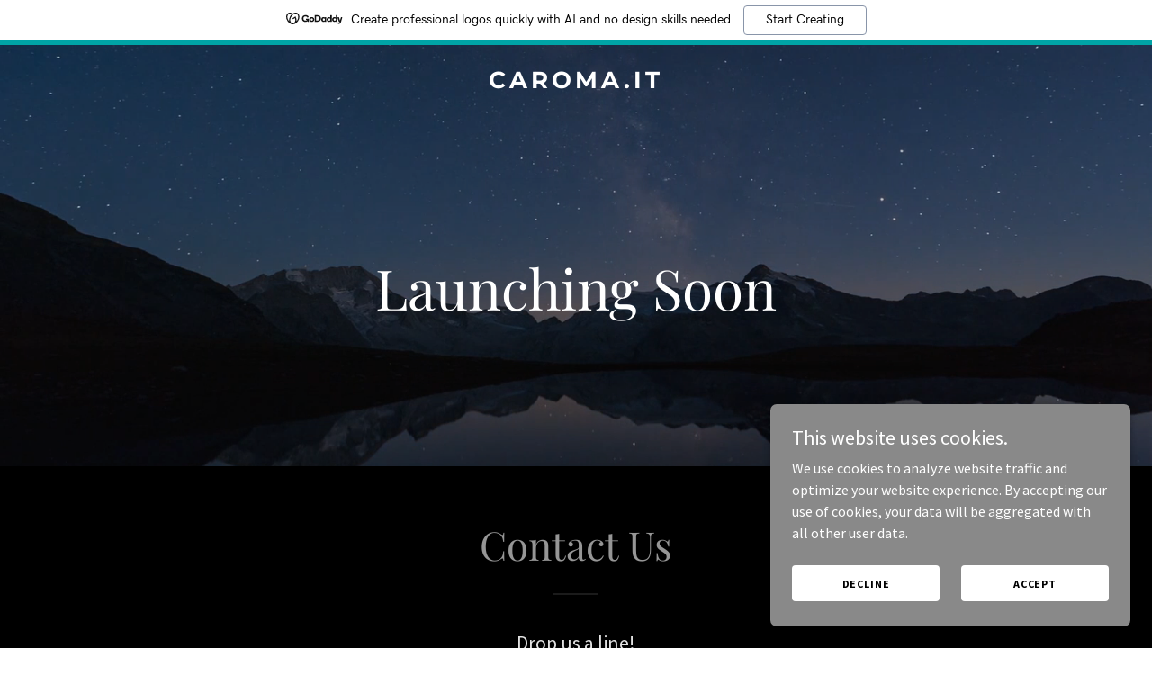

--- FILE ---
content_type: text/html; charset=utf-8
request_url: https://www.google.com/recaptcha/api2/anchor?ar=1&k=6LfjspgUAAAAABsbjG9id6qXQKZkqb6_Hpce6ui_&co=aHR0cDovL2Nhcm9tYS5pdDo4MA..&hl=en&v=PoyoqOPhxBO7pBk68S4YbpHZ&size=invisible&anchor-ms=20000&execute-ms=30000&cb=x0qkn87uan7p
body_size: 48548
content:
<!DOCTYPE HTML><html dir="ltr" lang="en"><head><meta http-equiv="Content-Type" content="text/html; charset=UTF-8">
<meta http-equiv="X-UA-Compatible" content="IE=edge">
<title>reCAPTCHA</title>
<style type="text/css">
/* cyrillic-ext */
@font-face {
  font-family: 'Roboto';
  font-style: normal;
  font-weight: 400;
  font-stretch: 100%;
  src: url(//fonts.gstatic.com/s/roboto/v48/KFO7CnqEu92Fr1ME7kSn66aGLdTylUAMa3GUBHMdazTgWw.woff2) format('woff2');
  unicode-range: U+0460-052F, U+1C80-1C8A, U+20B4, U+2DE0-2DFF, U+A640-A69F, U+FE2E-FE2F;
}
/* cyrillic */
@font-face {
  font-family: 'Roboto';
  font-style: normal;
  font-weight: 400;
  font-stretch: 100%;
  src: url(//fonts.gstatic.com/s/roboto/v48/KFO7CnqEu92Fr1ME7kSn66aGLdTylUAMa3iUBHMdazTgWw.woff2) format('woff2');
  unicode-range: U+0301, U+0400-045F, U+0490-0491, U+04B0-04B1, U+2116;
}
/* greek-ext */
@font-face {
  font-family: 'Roboto';
  font-style: normal;
  font-weight: 400;
  font-stretch: 100%;
  src: url(//fonts.gstatic.com/s/roboto/v48/KFO7CnqEu92Fr1ME7kSn66aGLdTylUAMa3CUBHMdazTgWw.woff2) format('woff2');
  unicode-range: U+1F00-1FFF;
}
/* greek */
@font-face {
  font-family: 'Roboto';
  font-style: normal;
  font-weight: 400;
  font-stretch: 100%;
  src: url(//fonts.gstatic.com/s/roboto/v48/KFO7CnqEu92Fr1ME7kSn66aGLdTylUAMa3-UBHMdazTgWw.woff2) format('woff2');
  unicode-range: U+0370-0377, U+037A-037F, U+0384-038A, U+038C, U+038E-03A1, U+03A3-03FF;
}
/* math */
@font-face {
  font-family: 'Roboto';
  font-style: normal;
  font-weight: 400;
  font-stretch: 100%;
  src: url(//fonts.gstatic.com/s/roboto/v48/KFO7CnqEu92Fr1ME7kSn66aGLdTylUAMawCUBHMdazTgWw.woff2) format('woff2');
  unicode-range: U+0302-0303, U+0305, U+0307-0308, U+0310, U+0312, U+0315, U+031A, U+0326-0327, U+032C, U+032F-0330, U+0332-0333, U+0338, U+033A, U+0346, U+034D, U+0391-03A1, U+03A3-03A9, U+03B1-03C9, U+03D1, U+03D5-03D6, U+03F0-03F1, U+03F4-03F5, U+2016-2017, U+2034-2038, U+203C, U+2040, U+2043, U+2047, U+2050, U+2057, U+205F, U+2070-2071, U+2074-208E, U+2090-209C, U+20D0-20DC, U+20E1, U+20E5-20EF, U+2100-2112, U+2114-2115, U+2117-2121, U+2123-214F, U+2190, U+2192, U+2194-21AE, U+21B0-21E5, U+21F1-21F2, U+21F4-2211, U+2213-2214, U+2216-22FF, U+2308-230B, U+2310, U+2319, U+231C-2321, U+2336-237A, U+237C, U+2395, U+239B-23B7, U+23D0, U+23DC-23E1, U+2474-2475, U+25AF, U+25B3, U+25B7, U+25BD, U+25C1, U+25CA, U+25CC, U+25FB, U+266D-266F, U+27C0-27FF, U+2900-2AFF, U+2B0E-2B11, U+2B30-2B4C, U+2BFE, U+3030, U+FF5B, U+FF5D, U+1D400-1D7FF, U+1EE00-1EEFF;
}
/* symbols */
@font-face {
  font-family: 'Roboto';
  font-style: normal;
  font-weight: 400;
  font-stretch: 100%;
  src: url(//fonts.gstatic.com/s/roboto/v48/KFO7CnqEu92Fr1ME7kSn66aGLdTylUAMaxKUBHMdazTgWw.woff2) format('woff2');
  unicode-range: U+0001-000C, U+000E-001F, U+007F-009F, U+20DD-20E0, U+20E2-20E4, U+2150-218F, U+2190, U+2192, U+2194-2199, U+21AF, U+21E6-21F0, U+21F3, U+2218-2219, U+2299, U+22C4-22C6, U+2300-243F, U+2440-244A, U+2460-24FF, U+25A0-27BF, U+2800-28FF, U+2921-2922, U+2981, U+29BF, U+29EB, U+2B00-2BFF, U+4DC0-4DFF, U+FFF9-FFFB, U+10140-1018E, U+10190-1019C, U+101A0, U+101D0-101FD, U+102E0-102FB, U+10E60-10E7E, U+1D2C0-1D2D3, U+1D2E0-1D37F, U+1F000-1F0FF, U+1F100-1F1AD, U+1F1E6-1F1FF, U+1F30D-1F30F, U+1F315, U+1F31C, U+1F31E, U+1F320-1F32C, U+1F336, U+1F378, U+1F37D, U+1F382, U+1F393-1F39F, U+1F3A7-1F3A8, U+1F3AC-1F3AF, U+1F3C2, U+1F3C4-1F3C6, U+1F3CA-1F3CE, U+1F3D4-1F3E0, U+1F3ED, U+1F3F1-1F3F3, U+1F3F5-1F3F7, U+1F408, U+1F415, U+1F41F, U+1F426, U+1F43F, U+1F441-1F442, U+1F444, U+1F446-1F449, U+1F44C-1F44E, U+1F453, U+1F46A, U+1F47D, U+1F4A3, U+1F4B0, U+1F4B3, U+1F4B9, U+1F4BB, U+1F4BF, U+1F4C8-1F4CB, U+1F4D6, U+1F4DA, U+1F4DF, U+1F4E3-1F4E6, U+1F4EA-1F4ED, U+1F4F7, U+1F4F9-1F4FB, U+1F4FD-1F4FE, U+1F503, U+1F507-1F50B, U+1F50D, U+1F512-1F513, U+1F53E-1F54A, U+1F54F-1F5FA, U+1F610, U+1F650-1F67F, U+1F687, U+1F68D, U+1F691, U+1F694, U+1F698, U+1F6AD, U+1F6B2, U+1F6B9-1F6BA, U+1F6BC, U+1F6C6-1F6CF, U+1F6D3-1F6D7, U+1F6E0-1F6EA, U+1F6F0-1F6F3, U+1F6F7-1F6FC, U+1F700-1F7FF, U+1F800-1F80B, U+1F810-1F847, U+1F850-1F859, U+1F860-1F887, U+1F890-1F8AD, U+1F8B0-1F8BB, U+1F8C0-1F8C1, U+1F900-1F90B, U+1F93B, U+1F946, U+1F984, U+1F996, U+1F9E9, U+1FA00-1FA6F, U+1FA70-1FA7C, U+1FA80-1FA89, U+1FA8F-1FAC6, U+1FACE-1FADC, U+1FADF-1FAE9, U+1FAF0-1FAF8, U+1FB00-1FBFF;
}
/* vietnamese */
@font-face {
  font-family: 'Roboto';
  font-style: normal;
  font-weight: 400;
  font-stretch: 100%;
  src: url(//fonts.gstatic.com/s/roboto/v48/KFO7CnqEu92Fr1ME7kSn66aGLdTylUAMa3OUBHMdazTgWw.woff2) format('woff2');
  unicode-range: U+0102-0103, U+0110-0111, U+0128-0129, U+0168-0169, U+01A0-01A1, U+01AF-01B0, U+0300-0301, U+0303-0304, U+0308-0309, U+0323, U+0329, U+1EA0-1EF9, U+20AB;
}
/* latin-ext */
@font-face {
  font-family: 'Roboto';
  font-style: normal;
  font-weight: 400;
  font-stretch: 100%;
  src: url(//fonts.gstatic.com/s/roboto/v48/KFO7CnqEu92Fr1ME7kSn66aGLdTylUAMa3KUBHMdazTgWw.woff2) format('woff2');
  unicode-range: U+0100-02BA, U+02BD-02C5, U+02C7-02CC, U+02CE-02D7, U+02DD-02FF, U+0304, U+0308, U+0329, U+1D00-1DBF, U+1E00-1E9F, U+1EF2-1EFF, U+2020, U+20A0-20AB, U+20AD-20C0, U+2113, U+2C60-2C7F, U+A720-A7FF;
}
/* latin */
@font-face {
  font-family: 'Roboto';
  font-style: normal;
  font-weight: 400;
  font-stretch: 100%;
  src: url(//fonts.gstatic.com/s/roboto/v48/KFO7CnqEu92Fr1ME7kSn66aGLdTylUAMa3yUBHMdazQ.woff2) format('woff2');
  unicode-range: U+0000-00FF, U+0131, U+0152-0153, U+02BB-02BC, U+02C6, U+02DA, U+02DC, U+0304, U+0308, U+0329, U+2000-206F, U+20AC, U+2122, U+2191, U+2193, U+2212, U+2215, U+FEFF, U+FFFD;
}
/* cyrillic-ext */
@font-face {
  font-family: 'Roboto';
  font-style: normal;
  font-weight: 500;
  font-stretch: 100%;
  src: url(//fonts.gstatic.com/s/roboto/v48/KFO7CnqEu92Fr1ME7kSn66aGLdTylUAMa3GUBHMdazTgWw.woff2) format('woff2');
  unicode-range: U+0460-052F, U+1C80-1C8A, U+20B4, U+2DE0-2DFF, U+A640-A69F, U+FE2E-FE2F;
}
/* cyrillic */
@font-face {
  font-family: 'Roboto';
  font-style: normal;
  font-weight: 500;
  font-stretch: 100%;
  src: url(//fonts.gstatic.com/s/roboto/v48/KFO7CnqEu92Fr1ME7kSn66aGLdTylUAMa3iUBHMdazTgWw.woff2) format('woff2');
  unicode-range: U+0301, U+0400-045F, U+0490-0491, U+04B0-04B1, U+2116;
}
/* greek-ext */
@font-face {
  font-family: 'Roboto';
  font-style: normal;
  font-weight: 500;
  font-stretch: 100%;
  src: url(//fonts.gstatic.com/s/roboto/v48/KFO7CnqEu92Fr1ME7kSn66aGLdTylUAMa3CUBHMdazTgWw.woff2) format('woff2');
  unicode-range: U+1F00-1FFF;
}
/* greek */
@font-face {
  font-family: 'Roboto';
  font-style: normal;
  font-weight: 500;
  font-stretch: 100%;
  src: url(//fonts.gstatic.com/s/roboto/v48/KFO7CnqEu92Fr1ME7kSn66aGLdTylUAMa3-UBHMdazTgWw.woff2) format('woff2');
  unicode-range: U+0370-0377, U+037A-037F, U+0384-038A, U+038C, U+038E-03A1, U+03A3-03FF;
}
/* math */
@font-face {
  font-family: 'Roboto';
  font-style: normal;
  font-weight: 500;
  font-stretch: 100%;
  src: url(//fonts.gstatic.com/s/roboto/v48/KFO7CnqEu92Fr1ME7kSn66aGLdTylUAMawCUBHMdazTgWw.woff2) format('woff2');
  unicode-range: U+0302-0303, U+0305, U+0307-0308, U+0310, U+0312, U+0315, U+031A, U+0326-0327, U+032C, U+032F-0330, U+0332-0333, U+0338, U+033A, U+0346, U+034D, U+0391-03A1, U+03A3-03A9, U+03B1-03C9, U+03D1, U+03D5-03D6, U+03F0-03F1, U+03F4-03F5, U+2016-2017, U+2034-2038, U+203C, U+2040, U+2043, U+2047, U+2050, U+2057, U+205F, U+2070-2071, U+2074-208E, U+2090-209C, U+20D0-20DC, U+20E1, U+20E5-20EF, U+2100-2112, U+2114-2115, U+2117-2121, U+2123-214F, U+2190, U+2192, U+2194-21AE, U+21B0-21E5, U+21F1-21F2, U+21F4-2211, U+2213-2214, U+2216-22FF, U+2308-230B, U+2310, U+2319, U+231C-2321, U+2336-237A, U+237C, U+2395, U+239B-23B7, U+23D0, U+23DC-23E1, U+2474-2475, U+25AF, U+25B3, U+25B7, U+25BD, U+25C1, U+25CA, U+25CC, U+25FB, U+266D-266F, U+27C0-27FF, U+2900-2AFF, U+2B0E-2B11, U+2B30-2B4C, U+2BFE, U+3030, U+FF5B, U+FF5D, U+1D400-1D7FF, U+1EE00-1EEFF;
}
/* symbols */
@font-face {
  font-family: 'Roboto';
  font-style: normal;
  font-weight: 500;
  font-stretch: 100%;
  src: url(//fonts.gstatic.com/s/roboto/v48/KFO7CnqEu92Fr1ME7kSn66aGLdTylUAMaxKUBHMdazTgWw.woff2) format('woff2');
  unicode-range: U+0001-000C, U+000E-001F, U+007F-009F, U+20DD-20E0, U+20E2-20E4, U+2150-218F, U+2190, U+2192, U+2194-2199, U+21AF, U+21E6-21F0, U+21F3, U+2218-2219, U+2299, U+22C4-22C6, U+2300-243F, U+2440-244A, U+2460-24FF, U+25A0-27BF, U+2800-28FF, U+2921-2922, U+2981, U+29BF, U+29EB, U+2B00-2BFF, U+4DC0-4DFF, U+FFF9-FFFB, U+10140-1018E, U+10190-1019C, U+101A0, U+101D0-101FD, U+102E0-102FB, U+10E60-10E7E, U+1D2C0-1D2D3, U+1D2E0-1D37F, U+1F000-1F0FF, U+1F100-1F1AD, U+1F1E6-1F1FF, U+1F30D-1F30F, U+1F315, U+1F31C, U+1F31E, U+1F320-1F32C, U+1F336, U+1F378, U+1F37D, U+1F382, U+1F393-1F39F, U+1F3A7-1F3A8, U+1F3AC-1F3AF, U+1F3C2, U+1F3C4-1F3C6, U+1F3CA-1F3CE, U+1F3D4-1F3E0, U+1F3ED, U+1F3F1-1F3F3, U+1F3F5-1F3F7, U+1F408, U+1F415, U+1F41F, U+1F426, U+1F43F, U+1F441-1F442, U+1F444, U+1F446-1F449, U+1F44C-1F44E, U+1F453, U+1F46A, U+1F47D, U+1F4A3, U+1F4B0, U+1F4B3, U+1F4B9, U+1F4BB, U+1F4BF, U+1F4C8-1F4CB, U+1F4D6, U+1F4DA, U+1F4DF, U+1F4E3-1F4E6, U+1F4EA-1F4ED, U+1F4F7, U+1F4F9-1F4FB, U+1F4FD-1F4FE, U+1F503, U+1F507-1F50B, U+1F50D, U+1F512-1F513, U+1F53E-1F54A, U+1F54F-1F5FA, U+1F610, U+1F650-1F67F, U+1F687, U+1F68D, U+1F691, U+1F694, U+1F698, U+1F6AD, U+1F6B2, U+1F6B9-1F6BA, U+1F6BC, U+1F6C6-1F6CF, U+1F6D3-1F6D7, U+1F6E0-1F6EA, U+1F6F0-1F6F3, U+1F6F7-1F6FC, U+1F700-1F7FF, U+1F800-1F80B, U+1F810-1F847, U+1F850-1F859, U+1F860-1F887, U+1F890-1F8AD, U+1F8B0-1F8BB, U+1F8C0-1F8C1, U+1F900-1F90B, U+1F93B, U+1F946, U+1F984, U+1F996, U+1F9E9, U+1FA00-1FA6F, U+1FA70-1FA7C, U+1FA80-1FA89, U+1FA8F-1FAC6, U+1FACE-1FADC, U+1FADF-1FAE9, U+1FAF0-1FAF8, U+1FB00-1FBFF;
}
/* vietnamese */
@font-face {
  font-family: 'Roboto';
  font-style: normal;
  font-weight: 500;
  font-stretch: 100%;
  src: url(//fonts.gstatic.com/s/roboto/v48/KFO7CnqEu92Fr1ME7kSn66aGLdTylUAMa3OUBHMdazTgWw.woff2) format('woff2');
  unicode-range: U+0102-0103, U+0110-0111, U+0128-0129, U+0168-0169, U+01A0-01A1, U+01AF-01B0, U+0300-0301, U+0303-0304, U+0308-0309, U+0323, U+0329, U+1EA0-1EF9, U+20AB;
}
/* latin-ext */
@font-face {
  font-family: 'Roboto';
  font-style: normal;
  font-weight: 500;
  font-stretch: 100%;
  src: url(//fonts.gstatic.com/s/roboto/v48/KFO7CnqEu92Fr1ME7kSn66aGLdTylUAMa3KUBHMdazTgWw.woff2) format('woff2');
  unicode-range: U+0100-02BA, U+02BD-02C5, U+02C7-02CC, U+02CE-02D7, U+02DD-02FF, U+0304, U+0308, U+0329, U+1D00-1DBF, U+1E00-1E9F, U+1EF2-1EFF, U+2020, U+20A0-20AB, U+20AD-20C0, U+2113, U+2C60-2C7F, U+A720-A7FF;
}
/* latin */
@font-face {
  font-family: 'Roboto';
  font-style: normal;
  font-weight: 500;
  font-stretch: 100%;
  src: url(//fonts.gstatic.com/s/roboto/v48/KFO7CnqEu92Fr1ME7kSn66aGLdTylUAMa3yUBHMdazQ.woff2) format('woff2');
  unicode-range: U+0000-00FF, U+0131, U+0152-0153, U+02BB-02BC, U+02C6, U+02DA, U+02DC, U+0304, U+0308, U+0329, U+2000-206F, U+20AC, U+2122, U+2191, U+2193, U+2212, U+2215, U+FEFF, U+FFFD;
}
/* cyrillic-ext */
@font-face {
  font-family: 'Roboto';
  font-style: normal;
  font-weight: 900;
  font-stretch: 100%;
  src: url(//fonts.gstatic.com/s/roboto/v48/KFO7CnqEu92Fr1ME7kSn66aGLdTylUAMa3GUBHMdazTgWw.woff2) format('woff2');
  unicode-range: U+0460-052F, U+1C80-1C8A, U+20B4, U+2DE0-2DFF, U+A640-A69F, U+FE2E-FE2F;
}
/* cyrillic */
@font-face {
  font-family: 'Roboto';
  font-style: normal;
  font-weight: 900;
  font-stretch: 100%;
  src: url(//fonts.gstatic.com/s/roboto/v48/KFO7CnqEu92Fr1ME7kSn66aGLdTylUAMa3iUBHMdazTgWw.woff2) format('woff2');
  unicode-range: U+0301, U+0400-045F, U+0490-0491, U+04B0-04B1, U+2116;
}
/* greek-ext */
@font-face {
  font-family: 'Roboto';
  font-style: normal;
  font-weight: 900;
  font-stretch: 100%;
  src: url(//fonts.gstatic.com/s/roboto/v48/KFO7CnqEu92Fr1ME7kSn66aGLdTylUAMa3CUBHMdazTgWw.woff2) format('woff2');
  unicode-range: U+1F00-1FFF;
}
/* greek */
@font-face {
  font-family: 'Roboto';
  font-style: normal;
  font-weight: 900;
  font-stretch: 100%;
  src: url(//fonts.gstatic.com/s/roboto/v48/KFO7CnqEu92Fr1ME7kSn66aGLdTylUAMa3-UBHMdazTgWw.woff2) format('woff2');
  unicode-range: U+0370-0377, U+037A-037F, U+0384-038A, U+038C, U+038E-03A1, U+03A3-03FF;
}
/* math */
@font-face {
  font-family: 'Roboto';
  font-style: normal;
  font-weight: 900;
  font-stretch: 100%;
  src: url(//fonts.gstatic.com/s/roboto/v48/KFO7CnqEu92Fr1ME7kSn66aGLdTylUAMawCUBHMdazTgWw.woff2) format('woff2');
  unicode-range: U+0302-0303, U+0305, U+0307-0308, U+0310, U+0312, U+0315, U+031A, U+0326-0327, U+032C, U+032F-0330, U+0332-0333, U+0338, U+033A, U+0346, U+034D, U+0391-03A1, U+03A3-03A9, U+03B1-03C9, U+03D1, U+03D5-03D6, U+03F0-03F1, U+03F4-03F5, U+2016-2017, U+2034-2038, U+203C, U+2040, U+2043, U+2047, U+2050, U+2057, U+205F, U+2070-2071, U+2074-208E, U+2090-209C, U+20D0-20DC, U+20E1, U+20E5-20EF, U+2100-2112, U+2114-2115, U+2117-2121, U+2123-214F, U+2190, U+2192, U+2194-21AE, U+21B0-21E5, U+21F1-21F2, U+21F4-2211, U+2213-2214, U+2216-22FF, U+2308-230B, U+2310, U+2319, U+231C-2321, U+2336-237A, U+237C, U+2395, U+239B-23B7, U+23D0, U+23DC-23E1, U+2474-2475, U+25AF, U+25B3, U+25B7, U+25BD, U+25C1, U+25CA, U+25CC, U+25FB, U+266D-266F, U+27C0-27FF, U+2900-2AFF, U+2B0E-2B11, U+2B30-2B4C, U+2BFE, U+3030, U+FF5B, U+FF5D, U+1D400-1D7FF, U+1EE00-1EEFF;
}
/* symbols */
@font-face {
  font-family: 'Roboto';
  font-style: normal;
  font-weight: 900;
  font-stretch: 100%;
  src: url(//fonts.gstatic.com/s/roboto/v48/KFO7CnqEu92Fr1ME7kSn66aGLdTylUAMaxKUBHMdazTgWw.woff2) format('woff2');
  unicode-range: U+0001-000C, U+000E-001F, U+007F-009F, U+20DD-20E0, U+20E2-20E4, U+2150-218F, U+2190, U+2192, U+2194-2199, U+21AF, U+21E6-21F0, U+21F3, U+2218-2219, U+2299, U+22C4-22C6, U+2300-243F, U+2440-244A, U+2460-24FF, U+25A0-27BF, U+2800-28FF, U+2921-2922, U+2981, U+29BF, U+29EB, U+2B00-2BFF, U+4DC0-4DFF, U+FFF9-FFFB, U+10140-1018E, U+10190-1019C, U+101A0, U+101D0-101FD, U+102E0-102FB, U+10E60-10E7E, U+1D2C0-1D2D3, U+1D2E0-1D37F, U+1F000-1F0FF, U+1F100-1F1AD, U+1F1E6-1F1FF, U+1F30D-1F30F, U+1F315, U+1F31C, U+1F31E, U+1F320-1F32C, U+1F336, U+1F378, U+1F37D, U+1F382, U+1F393-1F39F, U+1F3A7-1F3A8, U+1F3AC-1F3AF, U+1F3C2, U+1F3C4-1F3C6, U+1F3CA-1F3CE, U+1F3D4-1F3E0, U+1F3ED, U+1F3F1-1F3F3, U+1F3F5-1F3F7, U+1F408, U+1F415, U+1F41F, U+1F426, U+1F43F, U+1F441-1F442, U+1F444, U+1F446-1F449, U+1F44C-1F44E, U+1F453, U+1F46A, U+1F47D, U+1F4A3, U+1F4B0, U+1F4B3, U+1F4B9, U+1F4BB, U+1F4BF, U+1F4C8-1F4CB, U+1F4D6, U+1F4DA, U+1F4DF, U+1F4E3-1F4E6, U+1F4EA-1F4ED, U+1F4F7, U+1F4F9-1F4FB, U+1F4FD-1F4FE, U+1F503, U+1F507-1F50B, U+1F50D, U+1F512-1F513, U+1F53E-1F54A, U+1F54F-1F5FA, U+1F610, U+1F650-1F67F, U+1F687, U+1F68D, U+1F691, U+1F694, U+1F698, U+1F6AD, U+1F6B2, U+1F6B9-1F6BA, U+1F6BC, U+1F6C6-1F6CF, U+1F6D3-1F6D7, U+1F6E0-1F6EA, U+1F6F0-1F6F3, U+1F6F7-1F6FC, U+1F700-1F7FF, U+1F800-1F80B, U+1F810-1F847, U+1F850-1F859, U+1F860-1F887, U+1F890-1F8AD, U+1F8B0-1F8BB, U+1F8C0-1F8C1, U+1F900-1F90B, U+1F93B, U+1F946, U+1F984, U+1F996, U+1F9E9, U+1FA00-1FA6F, U+1FA70-1FA7C, U+1FA80-1FA89, U+1FA8F-1FAC6, U+1FACE-1FADC, U+1FADF-1FAE9, U+1FAF0-1FAF8, U+1FB00-1FBFF;
}
/* vietnamese */
@font-face {
  font-family: 'Roboto';
  font-style: normal;
  font-weight: 900;
  font-stretch: 100%;
  src: url(//fonts.gstatic.com/s/roboto/v48/KFO7CnqEu92Fr1ME7kSn66aGLdTylUAMa3OUBHMdazTgWw.woff2) format('woff2');
  unicode-range: U+0102-0103, U+0110-0111, U+0128-0129, U+0168-0169, U+01A0-01A1, U+01AF-01B0, U+0300-0301, U+0303-0304, U+0308-0309, U+0323, U+0329, U+1EA0-1EF9, U+20AB;
}
/* latin-ext */
@font-face {
  font-family: 'Roboto';
  font-style: normal;
  font-weight: 900;
  font-stretch: 100%;
  src: url(//fonts.gstatic.com/s/roboto/v48/KFO7CnqEu92Fr1ME7kSn66aGLdTylUAMa3KUBHMdazTgWw.woff2) format('woff2');
  unicode-range: U+0100-02BA, U+02BD-02C5, U+02C7-02CC, U+02CE-02D7, U+02DD-02FF, U+0304, U+0308, U+0329, U+1D00-1DBF, U+1E00-1E9F, U+1EF2-1EFF, U+2020, U+20A0-20AB, U+20AD-20C0, U+2113, U+2C60-2C7F, U+A720-A7FF;
}
/* latin */
@font-face {
  font-family: 'Roboto';
  font-style: normal;
  font-weight: 900;
  font-stretch: 100%;
  src: url(//fonts.gstatic.com/s/roboto/v48/KFO7CnqEu92Fr1ME7kSn66aGLdTylUAMa3yUBHMdazQ.woff2) format('woff2');
  unicode-range: U+0000-00FF, U+0131, U+0152-0153, U+02BB-02BC, U+02C6, U+02DA, U+02DC, U+0304, U+0308, U+0329, U+2000-206F, U+20AC, U+2122, U+2191, U+2193, U+2212, U+2215, U+FEFF, U+FFFD;
}

</style>
<link rel="stylesheet" type="text/css" href="https://www.gstatic.com/recaptcha/releases/PoyoqOPhxBO7pBk68S4YbpHZ/styles__ltr.css">
<script nonce="Y5YB5JjAd_6Nh5znbT6tTw" type="text/javascript">window['__recaptcha_api'] = 'https://www.google.com/recaptcha/api2/';</script>
<script type="text/javascript" src="https://www.gstatic.com/recaptcha/releases/PoyoqOPhxBO7pBk68S4YbpHZ/recaptcha__en.js" nonce="Y5YB5JjAd_6Nh5znbT6tTw">
      
    </script></head>
<body><div id="rc-anchor-alert" class="rc-anchor-alert"></div>
<input type="hidden" id="recaptcha-token" value="[base64]">
<script type="text/javascript" nonce="Y5YB5JjAd_6Nh5znbT6tTw">
      recaptcha.anchor.Main.init("[\x22ainput\x22,[\x22bgdata\x22,\x22\x22,\[base64]/[base64]/[base64]/[base64]/[base64]/UltsKytdPUU6KEU8MjA0OD9SW2wrK109RT4+NnwxOTI6KChFJjY0NTEyKT09NTUyOTYmJk0rMTxjLmxlbmd0aCYmKGMuY2hhckNvZGVBdChNKzEpJjY0NTEyKT09NTYzMjA/[base64]/[base64]/[base64]/[base64]/[base64]/[base64]/[base64]\x22,\[base64]\\u003d\\u003d\x22,\x22wrfCj8OdWcO4ZT3CvMOSw4dFw7/[base64]/ChsKoUMOnb8OyLsKoEMO9wqlOBxvDlcOqIWDDocKbw7kMK8OLw7RMwq/[base64]/[base64]/Cq8KCw6TCgsO9XMONw7gYwojCmMK/InElUzIhI8KXwqXCt3vDnlTCogEswo0BwpLClsOoKcKFGAHDvkULb8OFwqDCtUx8RGktwrPCvwh3w5NeUW3DhAzCnXEPCcKaw4HDpcK3w7o5OkrDoMOBwrPCqMO/AsOyQMO/f8KPw7fDkFTDnRDDscOxLMKALA3Cuzl2IMOowrUjEMOOwrssE8K+w7BOwpBfKMOuwqDDhMKDSTcTw5DDlsKvPw3Dh1XCgMO0ETXDowhWLVNjw7nCnWTDjiTDuQodR1/DqiDChExtTCwjw5LDkMOEbk3Dh15ZHhJye8Oqwr3Ds1pBw503w7sPw487wrLCnMKjKiPDqMKlwos6wpLDhVMEw4FBBFwtTVbCqk3ClkQ0w58pRsO7MTRzw47CmcOswqDDnQkAAsO0w590aGYBwp7ClsKIwrTDisOkw47Co8Ouw5/DvcKweEFpwpvCszNXDAXDksO+X8OQwoLDssOKw41Cw6HCisKJwpfCncK5EWLCrAdIwo/Cj37ChhrDs8Oaw4Q+EMKiVcKbBXjCuTA7w5PCi8OSwpVVw57DucOAwrTDi0k9BcOow6TCkMKew6tNY8OjdSrCgMOLFiHDsMOWe8KAYnFGdkVEw7g0UU5LT8OYbsKIw7zDtcOPw6E9ecKjecOvOBRpBsK0wo/[base64]/DvSDCqcOgw4loPTZbHXHCryIKw5PCpcOww7TClHdmwpTDlyV4w4bCqCF3w7AgTMOdw7ZePcK3w4YvYThTw6fDtGkwJWsoWMK3wrAdVVUiN8KDYRHDncKnJX/Co8KJMsOCOlLDp8Odw6F0PcKow7JkwqrDpnVBw47CvGLDkn/CgsKXw4HCtylkVMODw4AMfTbCiMK1D0c6w4MWJMOATWNpTcO9w59dVMK2wp/[base64]/ClSEXwqJZw5hqP8OowqXCoMO8wpTCk8KzWnsqwoXDoMK4Sz/DpMOxw68mw4TDnsK2w6RkWkvDnsKnLS/CjcKqwohWXDp1w7txEMO3w7rCl8O6PHYZwrw0UsOcwpZyAQtgw7ZLeGXDlMKLXS3DiWsHU8ObwpjCucOVw7vDisOBwrJKwobDh8KewoJsw7rDm8OVwqzCkMODezIWw6jCgMObw4vDrx89ES9Vw7zDssO/IXfDh1/DsMOaWlHCm8OxWsOcwrvDs8OZw6nCjMK3wqhZw7UPwoJyw6HCpXHCuWDDiHTDm8Kqw7HDogZAwoJ1QsKsIsK/O8O6wrHCiMKPT8KSwpdDK0ByD8KtEcOnw5Y9wpRqUcKbwpIpXCpCw5BbRMKIwqwxwp/[base64]/[base64]/CnHfCsSjCh1VLwp7CssKUwrI+b34Fw7jDiWzDvMKWe1sWw7RUQsKjw5IewpdXw6bDuk7Cl0xywp8fwogXw4fDo8OqwqzDg8Kcw4F9EsKhw6/ChwLDtcOPVH7CgnLCtcOoGCzCicKBSnjCmsO/wrFmDTo0woTDhEUrW8OBfcO8wqHDojXDjMK/A8O3wo7DnxRaNgjCnFvDqcKFwqwDw7/CocOCwofDmzfDs8Kpw5zDqjQqwqjCuhHDqMOTCwpXKRvDjsOOVifDq8KBwpdww5XCnGpUw5U2w47DlgrCsMOSw73Cs8OHPMKPBMKpBMO2D8Ofw6cMTsO9w67CgHM1d8KeIMKhR8OMMsOFBATCvcKbwrAkQivCkCDDiMOUw7zClCQ9wp96wq/DvzDCjFZYwpbDocKxwrDDsHB9w6lnK8KlYcKJwoZLWcKrMkYxw6TCggDDnMK9woo7JcKQIj9mwrUowrQVNDLDonEnw5Mgw6lLw7zCiUjCjH1sw7zDkykECknCiXdGwo/ChkbDvWbDocKxX3MCw4/CoFrDjRTDqcO0w7bCgsKDw6tswppaOjzDr1BVw5nCrMOpIMKQwq/CksKBwpUARcOsKMKhwrRuw4U/STtzTA3DgMO2worCoBfCijnCq2jDoTEHdANBbzfCsMKgN3sMw6jDpMKEwrJmYcOHwqZXbgDDuFoUw7vCtcOjw53Cs3svYEzCjkpcwqc8aMOyw5vCk3bDssO8w5xYwokCwr80wo8mwrDCocKgwr/CjMKfJcK8w7EUw5DCnSEdUsOMAMKUw6XDh8KNwoDCmMKhIsKYw7zCjwxKw7lLw4hMdD/ColLDvDlCYhUiwoVGfcOXLMKzw6tqV8KQdcOzShhXw57Ds8KCw4fDombDjjPDtFxxw69OwphnwrzCrSJhw5nCtkk0Q8K1wqB1wpnCgcKbw5suwqZzJ8OodE7Dij9LAMOZKj06w5/CuMOPY8O6CVAXw65wXsKaCsKYw4plwqPDtcOUYHYYw6Uzw7rCqR7Cu8Knb8OjCCrDjsO4woVUw74Dw6HDi2zDsUp1woQGKTzCjiIPAsKbwrvDv1IHw4/Cu8O1e2opw4XCsMOWw4XDn8OYfCxVw5UrwqXCtngdbQnDkT/[base64]/w6NPwqXCi8OIw6nCqWN9S0/CrcKRwrvDtmhgw5t7wpPCj0Z2wpfCnVfDqMKfw5FlwpfDnsK+wqRIWMOgAMK/[base64]/ClcOhw68Fw4bDocKew53DscOPYMOfAk/DtW0Lwo/ChMKfwos/[base64]/DqWfDh8O2w6PDhGDDlUTDjsKHJcKVw6QXczlswrcTCz06w5rCjMK0w5/Cl8Kswp3DhsKIwotSZcOzw7/[base64]/HMOpwr5sACjDgMKTRUBfw6LDglAkwqvCpU3CsUfClRrDqwgpwrnDj8OTw4zCh8OAw7xzc8OMYcKORMKDChLCi8KfbRhBwqjDmXhFwooCPWMgD0JOw57Cg8Odwp/DqsKPw7NNw6UKPjluwog7fUzCtsKdw4rDpcK0wqTDqyXDihwbw7HCucKNN8OqYFPDuRDCmhLClsKXWF08bHbDnQbDhMKzwotyWx5uwqnDmxBHaEHChCLChiRTCjDCusKIDMOZSBUUwrhBGcOpw6I4QyE7GMOmwonDuMKDCVdIw4LCosO0Ymomf8OdJMOzTQ7Cl3AMwp/[base64]/CmkkfEMOuVcO/wrliwpgaKXJhw5V4w6A7VsOoCMKvwpZ7EcORw7jCp8K4fBJQw79bw7LDrzR/w5fDscKxTSrDgcKdw5sPPsOyIcKYwo3DisOwJcOJSXxIwpUsfcO7fcK3wonDuDk+w5thLWVMwovDoMOEDsKiwodbw4PDqcOvw5zCnT90bMOzeMOhfS/[base64]/wpXCh8O6NsKrwpYawqxTXMKkwrfDllxdeMKDPMOSwos9EinDrQ7DhVvDtl/DjMOhw7R4wrXDqsOEw6wROCfCoznDlTYww41DKz3Cs03Cs8K9w5ZPBkFxwpfCs8Kxw4/Ci8KBCCw/w4oUwpppAjpOfsKHVEbDrMOqw67CmsKNwpzDkcKHwqvCujvCmMOBFTHCkAcWBGtjworDo8OhD8KOK8KEKVvDjsKNw7wPQ8K7J2RsX8KtdsKgQi7Ct3HChMOhwrLDn8OUbcKCwqjDisKYw4jDqHcxw4Ijw7ktPWoUcwVCw6XDhH/[base64]/[base64]/[base64]/DnsKaOsOVNWLCn8Knwo7CmCDCucOyPi7CjcOIQlcJw4cKw4XDsWTDnG7DmsKSw5UFKkfCtn/[base64]/wrrDjn9/fTzDqMOGI8O6wqhJdUHCqcKhFSQtwrclOycdFEMSw7LCvcOjwqp3wo7DhsOhMcObMcOwNB3CjMKqZsOjMcOfw7xGHB3Ck8OtPcOHAsOuw7FJdiYjwrPDg1YsDsOVwqDDi8Kgwrlxw6jClitgGTV0LcK/fMKqw5gSwp1XRsKtcHV6woXCnkPDqXjDoMKQwrjCjMKMwrJfw50kMcOUw4PCm8KPSmHDsRRtwqvDpXNUwqIpX8O1TcKleSwlwoBcI8OKwrHCqsKhG8OjCsKPwq8BQUvCjMKCBMKrUMKmFEAtw45swqQ/[base64]/DvjEFw6/ChV3DpMOGaMKaw6ldwp/[base64]/w4jCqsORwrdECwV6wr7DnUHDssK/fhLChsOQw4LCuMK6wo3DncKuw6ozw73CpErCmDrCuADDs8K5PgvDh8KlIsOeU8OhLXtAw7DCsH/DtSMIwp/[base64]/[base64]/[base64]/Dlj9NbMO7w6DCt8O1TcKlKcOychjDpMOZw4TDnGDDjTlQRsO5w7jDtcOdw70aw6Quw6rDnVbDkiUuHcOiw5nCr8OMACtkasKew4NRwqbDnGrCosK9XndPw40WwpE/[base64]/O13DncObf3XCpBE4bMKLbVbDtMKZwrXCrHJKI8KFVcOvwoBIwrLDscOjPSZlwonDoMOkw7B9eQXCtsKvw5VLw5DCjsOPIsKUUiNmwoPCu8OWw41hwpnChQrDuhMIbsKnwqsnOUMnHsOSVcO0wofDiMKpw77Du8K/w4hWwp7CocOoMMKeFsOFR0HCosKrwoAfwqNLwqlAcCXCmGzDtQl1PsOxBHbDhsKBLsKZWynDgsODH8O/[base64]/CkzjCtQDDmMKUYcOVwqJ5IMK2asOYwpLCicO+IMOwTcKJw6bCgUltUcKvQjXCum7DoH/Dl2xzw5UVWFbCpMKywo3DosKyKcK9BcK/OsKQYMK4AkZXw5AFA00kwoTDucOkBQDDh8K0I8OQwo8QwpshBcOUwrjDh8K+JcOVRz/DksKbGgRwS1HCi04Nw4s0wpLDhMK5XMKoRMK7w4pWwpZFLn0TBBjCucK+w4bCt8KrHkhdCcO9IAo0w5pqRn1QGcOpfsOZfVbCqDzCryBnwq7CmmzDiwLDrEF1w4dKcDIWLMKaUsKvaGpyCAJ3QcOOwo/DkTDDrsOJw7fDm2zCjMKrwpYyXkHCh8K/BsKFS3Rtw7VlwozClsKuwp/CtcO0w5NtT8OKw5NrbsOAFU15TkjChnDClhjDocKYwoLCgcOkwojClS1rHsOWRSbDgcKpwpl3FWTDrUrDu0HDmsKqwojCu8Ovw5s+LW/CnmzClR1oUcKCwqnDlQPCnkrCiXxTRcOmwpU+CStVAsK2wrQDw4PCtcOOw5wvwonDjCUdwq/CrA/Cu8KOwrhQeGTCojTDvH/Cvg3DrcOJwp5VwprDkHx8UcKSRi3DtT9FNT/CtQvDm8Okw7TCu8OPw4LDjwfCgm0JXsOlwq/ChsO1YsK5w7tHwqTDnsK2woF9wqwSw5RyK8OCwrpXeMO/wokPw5dKZMKvw55Tw4PDh3d+wq3DucKPVVTCrDZOCgPCpsOCSMO/w6PCl8OtwqEQJXHDlsOaw6PCtsKnKsKqFAfClyhQwrxJw7zCtsOMwp/DvsK1BsKfw6RZwpYfwqTCmMOOXWhna3V7wqwtwqRcw7XDusKnw4PDkF3DuW7DqsOKAl7CqMKmfcOnQ8KOXsKUbB/Dl8OjwqJiwoHCi0w0AD3CoMORw6F3UsKYMkjCgwTDr2AzwoNZUy5JwpEVYMOQEiHCsA3CqMOLw7Rxw4YOw7vCoWzDqsKgwqFCw7JSwq4RwqA1Qz3DhsKvwpgjAsKxXsK8wohaXlx5OgEYDsKCw71nw4bDmFNNw6PDgEIfWcK/IsKPc8KPYsKWw7NaFMOiw6g0wq3DhXluwoAhI8K2wqUQCyhYw6YVD2jDkGB4w4NPM8O5wqnCocK+HDZewo0FSDXChh7DmcKyw7QywrVAw5fDrnnCqMOuwpjCuMOZYyJcw63CuF/DosK3ACzCnsKIY8KOw5jCsBDDicOKEMOiHH3CnFpWwrbCocKpF8KPwr3CrMOyw4nCqzIIw4XCgiQUwrkNwrNjwqLCmMOYEkzDlFBdYSU/Qz9TEcO3wqYjJMOEw60gw4PCoMKBAMO6wpJtAQMsw456FiZlw700OsO0AF04wqbCl8KXw64vWsOEWsOmw5XCqsObwq9Yw7fDg8O5GcOnwrrCvkPCsXdOK8OELAXCpkrClV9/ZVDCusKPwoc8w6hzUsOxYSPCm8Otw6vDhsOubhvDssO9wosHwrJpFFNyJcOKUTdOwqPCiMOESDUWRk9WBsKJZMOXHQPChDgtR8KeP8O4cHkQw6DDssK9P8KHw4Z/e1DDhXhZb1jDiMO6w67CsGfChlrDmG/[base64]/DtAJOc8KTeljCo8Kgw5VuLcK0wotfw7LDosKrPzo7w6HCr8KHYhkuw7LDj1nDkmTDlsKAAsOPHHQVw4/Djn3DiwbDrW88w6Vea8O9wp/DmUwdwo1qw5ExGsONw4cpIQ/CvWLDs8K9w41oLMKewpRww5FYw7pow6d2w6I9w6/DicOKAH/CpCYmwqw3wr/Dp3vDuHpHw5BbwohAw7cWwqDDr3kOcMKQdcOZw6HCu8OIw69iw6PDlcOVwpfCulcwwr4yw43DhgzCg1nDp3bCqXzCjcODwqbDm8KMGF5fwrl4woTCh3fDkcKVwrbDgUZ/M0DCv8OWSnFeH8KeflkbwqzDvhfCqcKrLCXCr8OOI8O0w4LCtMOkwpTDisKmwqrDl3l8wqJ8fMKKw59Gwq9RwrvDoQHDksOzLSvCrMOAKHbDmcOtKGVbDsOVasK+wo/CvcObw5jDlV9OdVDDqcKCwoxVwpvDoGjCksKcw5TDs8OYwoM3w4jDoMK7YQ3DsBt4Lx3DpyB9w6lcfHHDizPCv8KSODzDnMKtwpQeIiBSLcOuB8KvwpfDicOIwqXClGEjbhHCvcKhecOcwrhzXyTCs8KswrvDokAHWw/[base64]/DgMOgwqTDoMOjZ8OpwoTCpFYzKWnCkCPCnUBSKcOcw7DDjwbDkU48KsOjwotbwp1ZATzDqmpqRcKWwozDnsK/[base64]/[base64]/[base64]/[base64]/EAk/w49gTMKfwrfDmCfCpknCm8OKMRLDscK7w4vDoMOyLErCs8OKwpsoZVnCocKcwrFRwpbCoHhnaFPCgyjCssO3UgHDjcKiCEY+EsOpNsKKIcKRw5YOw4zCiWtHGMKyRsKtGsKHHMOEfgTCrQ/[base64]/Dj8KVw4PDicOkJMK/wrggMsOfL8OUwpDChm7CsBNaD8KdwrsBG1ZOQz1WMMOeW0/Dp8OTw6kiw5tVwrF3JS3CmBPCj8O8wo7DqVsVwpDCk19+w4vCixnDiRc/[base64]/CuMO3GCJKw6/DtMKIw47DkcK0wot9w4zCj8Kyw5zDtMOeUUUzw4I0JMOLwonCiwjDusOywrE2wp5/[base64]/ChcKewrDCjGLChsOWRsKTSMOwNz40wpALFHMhw5MiwrvCksKlwoNRSgHDocOBwqbDj2DCssOMwox3SsOGwoNWWsOKTS/ChygZwrU/bB/DmjjCn1nDrcO/AsKtM1zDmsOnwqzDoEByw4bCs8O4w4XCs8ODQMOwPxNOTMK9w6RNLw3CkVnCu13DtcOmKVwOwpdQSS5nXcKtwoTCsMOpYGvCnzQlXSMZCmbDtk9MHGHDqhLDmApmTGfDrcKBw7/[base64]/w6LCtgZENTXDujjCrlHDl8K9aMORFHQsw6BGfXLCicKrbMKtw4N1w7pRwrM7w6HDpcKjwqrDoDkTHFnDtsOEw7TDg8OQwqPDrw5iwqlWw53Dk3fCgsOcZsKJwpzDncOdWcOgSSc8CcO5wrDDnwzDjsKeScKCw41/wrgbwqfCu8Ogw63Dg3PCpcK8N8KFwrrDvcKPXcK+w4Isw4o6w4dAM8KCwqJEwrxpbHvCoWbDlcOCQ8Oqw5nDt0bCjQhDUHvDosOnw4XDhcO7w5/CpMO6wpXDhDrCgGwfwoBRw4vDqcKQwr7Du8OQw5bCpCLDv8KHB1BkcQd1w4TDnBPDpMKcc8OIBMOKw7rCssOKD8KCw6HCvVTDmMO8TMO2MT/Co09awodrwp47b8OFwrvDqQ4ewqNpOwhxwrPCkmTDs8KHesKxwr/[base64]/DssK/[base64]/QcOYwrzDkztYIEPCscO9V8K3w7XDlg3CpsOew6XCvcOgRXB/TcOYwrcFwoTClMKGw7/[base64]/DqcKewo05wrnChw3CrMOFE8KIYTgjGMKSU8KFK2LDhHTDuQtMecK6w5TDrsKiwqzDmCfDhsOzw7HDnmbCvF9vw5AawqEPwq9twq3DqMKiw4jCiMO5wrkkHTYQMCPCt8OowqVWZMKhdDgBw6YVwqTDnsK1wpc0w612wo/CmcOHwoHCicO9w4sFHAzDlVjCp0AUw7QVw7FAw7nDhlsRwrQsVMOmfcO6wqfCryZ4csKAAsOFwrZgwpVVw58cw4DDhlocwod+KX5ncMOsQsOywpjDqTo+ScOGHkdaIkJxIRo2w7zCqcOsw78Lw6EWUi8cGsKgw4dwwqwgwqzCpBdSw6nCqH9Gwq/[base64]/[base64]/Cj8KjO8KQw5LDmknDqD/CjcOiwqJAwpXDhGbCi8OvXsO0BWnDi8OHMMOgJ8O9w4crw7V2wq4wYGLCpxbChC7CnMOfDlhjMSbCsXMxwrYuQiXCoMK+aAUfMsK6w7Ftw6nDi3fDtsKBw6Nuw57DgMOAwo9bDsO/wq4/[base64]/DhR3CgHLCsSk1AMOyNsKawrojU1XDg8KvLMKuwrbCvjYOw6XDpMK5IitXwrwDbMKmw5NxwpTDvSjDly7DmX7DoSwmw4FtCjvCjk7DocKaw4NqdxLDpcKQZAQOwp3DlcKUw4HDkkZQKcKuw65Jw54/F8OKJsOzaMKuwpYtOcKdG8KGQsKnwovCqMK0Hh0EX2N4PC1SwoFKwojCgsKGOMOSZzHDpsKuPBo2e8KCIcO8w5/DtcKpQhkhw4TCnlLCmGvCnMOfwq7Djzd9wrMtCzLCuGDDp8KOw7lgACx7LCfDtATCuwnCocOYTcKhwqbDkgoAwq/[base64]/w77CgFTDohLDo8OOw63Clx4AN8OwwqkvcMKLZy/CjlDCosKjw7Ziw7XDinHCuMKjYm4ewrnDrMK6esODNMK4wp3DmWvCjWsnfxrCosOlwpzDl8KtWFbCk8O5wpnCi1pcYUXCi8O5S8KUFUHDncO4OsKVHFnDgsOuA8KtRVDDp8K5FMKAw7k+w5EFw6XCi8O/RMKfw6s1w7xsXHfDrsO/TsKLwoHCpMO4wrw+wpHCrcOeJkwfwrbCmsOfw4VoworDvMKLwpVCwpXCjXfCoUpGaER/w4kfwpnCo1nCuWDCgFBHRXUGU8KZB8K/[base64]/DsX5uw77Dn8KswoN2GcKawqnCs1DDjMKjw5doLDAJw7rCocOnwr3CkhYFVSM2GmPCpMKqwqLDu8OMw4JbwqEww6LCv8Ovw4N6UR7CilXDsGJrcg/CpsKuY8KqSFRdw4bCnW1nU3LCo8KxwpwWecOWahN5HHxXw7ZAw5PCpMOEw4/[base64]/XMOIwpnDj8OCwo/[base64]/wr7ClWfDqGXChHRZQcOHVsKbwoZ0Fn7CgE9xw59uw4bChjpuwoPCqDDDjkQtbB7DiT3DuxZ2woUvTsKVEcKhOUnDgMKWwpHCkcKgwprDiMOeJcKVZ8OHwq9Lwr/Do8KGwqIzwr7DlMKXKGfCiS80wpPDu1bCtHHCrMKAwqIWwoTCpXXDhSNIdsO3w53Cu8KNFzrCu8KEwqM+w7XDlWDDnMOLL8OWwoTDt8O/wr4zFsKRA8OUw5LDjAHChcOswozCoUjDjhYMScOlR8KhB8K+w4sYwqDDvylvO8Opw4LCh0guCsOIwrPDpcOYLMKGw4PDgcOKw4J2YX4MwpcLBsKOw6XDvRMWwpfDlA/CkT7Du8K4w60bcMKQwrUQJjVvw5zDtlFKT3YPccKic8OkTCDCpnDDpXUuIiUpwqvCgFoKcMKUD8OSNwvCkGYAEMK1w71/V8Otwp4hXMK5wojDkDYFfww0DGFeKMOdwrDDvsOmQcKyw5Zow47CmCHChQoIw4rCjFTClMKYwqA3wpnDiWvCkGpnwqsQw4zDszYLwrsgwrnCuU3CqHl/cHF6Viduwr7CqMObNsKJJj8MfMOPwoHCicOOw5vCscOdwqwoBibDkx0qw4QEacOZwoTChW7Dv8K9w6ssw4fCksO7eE/[base64]/DmT3DkFoowrYNBsKqw5Q5wpDCrMOQw6/[base64]/w5bCpn15cH/DoQrCqMKgwogNwrMsLgR9UsK7wrUTw74ow6FzdR89FMK2wpltw6zCh8OyM8OoIH1hTMKtHj08WgjDo8OrN8OVO8OldsK+w4LCsMKLw6IQw7l+w4zDjEgcQWp9w4PDscK7wp9mw4YHc1I5w5fDhGfDs8OdbF/DnMOUw67CpTXCkHDDhMKVHsOMWsO/GMKuwr14wqlVDUjCjMOce8O0TgF8fsKoBMKDw7PCpsOVw71POmLCgsOPwqRPUsKYw5/DplbDt2JTwrhrw7A6wrPCs3xqw5bDkifDssOsRnMMFkwtw5jDn0gSw6JZHgBsQ2F8wrBrw5vCjQbDoCrCq3l+w6Acwo03w6Bzf8K9C2XDuUPCkcKYwqZSUGN3wqDCohQBR8OkVsKAOsO5FBE1IsKcLzMRwpIPwqpdecKzwpXCrMK0asORw6zDlmRVcHfCrm/CusKPY1PDhsOkeVZPGMOkw59yF0jDgELCojjDj8OfNXzCs8OywoIlDzgrDkfDoljClsOiPg9iw55pChXDjsKsw44Fw7U5RsKGw5BawqTCmcOzwptKPUcnYxXDmcKpSRPCjMKJw67Cp8KYwo0GIsOPVm1maV/Do8OIwqwhFW7Cr8KbwqdeZC06wpAyDHLDuRbDtxMRw5zDhVvCvsKTKMKFw5Mqw40DViQDEgBRw5DDmi9kw7TCvifCsSViRC3ChcOablrCp8KzRsO9w4ExwqzCt1JJwq40w6Bew4HCiMOYSGrCjsKtw5/CijPCmsO5worDk8KndMKMw7nDjBhpMMOGw7wsHEApwrXDnQPDlQIrKGjCpznCvWReHcKBIwIywp8/[base64]/CicOvI8OqfwkpB2HClDvCt8O7wovDtMOrwo/DmMOIwoorw43DpcKjfhYew49Uw6TCvy/Dg8OEwpYhdcOnw79rEsK0w5oLw6ZUAgLDgcKcAsKydcOWwrnDscOxwqhwY08Zw6zDvG9iQmLCncOmOg0ywqnDgcKiwow2RcOzElpHHMKFJcOZwr7DisKXPsKMw4XDg8KhYcKSHsOORgtvw4EafxwgRcOqB3h/bSzDr8Ojw7I/d259OsKiw5/CsjICLRVXBMK1w5TChMOpwrDChsKLKcO+w5LDucOKC2DCmsOvwrnCgsO3wooNdcOOwprDnXfDj2fDh8O4w7vCjijDsFw5Wl8uw5UKcsK2KsKewp5Iw6Ypwq/Dm8Oaw7omw4LDnFlbw5UUTMKefxbDiyp2w41wwoh7cDfDpgQ4wo0NQMKXwo0bOsO0wqBLw5VTasKOcV4BY8KxRcKndmABw7dzSVHDgsOdLcKKw6PDqijDrX/[base64]/[base64]/[base64]/wp0MwpxAwpnCqy4zGUZyG8KRwo1uw7RAwrYIwr/[base64]/Co8OwwrtPw67DpcOBIsOyw4I6wrLCtA1GwrfDpULCvwJZw4g7w6p1b8O7Y8OuSsOOwox6w6rDu3pUwofDuAYTw54nwpdtAsORw58jJ8OcJ8OnwqceI8ODLDfCsgjCvcOZw6IFL8KgwrHCmiLCpcKvf8OZZcKKwqg0UB91woZ/wpDCiMOowpACw490NHFYKwrCjsKkV8Kfw6nCkcKfw6NLwo8MDsKIQnLDocOnw7/Ci8KdwotAM8OBaR3CjsO0wrvDiUsjN8KGMzrDj0nCsMOuKkdlw4VMPcOzwo/Cil95ATRJw47Cii3Ds8KNw5TDvRvCk8OYbh/DtHkqw5tQw7LCs2DDhsOawo7CpMKIaF4JNcO7TFkqw4zCpMOjNTN0w4MXwrbCu8KsZEcGX8OIwqQHI8KCPCF1w4PDjMOewplsTMO6UsKewrgVwqkCf8OZw7Mxw4LCgcOKG0/CgMKVw4V5wr1uw4nCpsKcNVBEPsOqDcKxMX7DpBjCiMKbwqobwrxiwpzCmnkvb2jDsMKPwoLDoMOvw5/CjXkXQUFdw5Apw4TDoB5hHiDCpF/[base64]/DkMKnwoPDjxhvLg3Ck8O9BcKuwpZqRyApcsKiDMOhKwtETE/Dk8O5Q15fwpBkwqA7X8Kvw7HDqcKlPcOww4IAZsOiwqLDp07CrBB9EUxWJcOYw6kIwphdeVJUw5fDpkzCnMOaKcOAYRHCu8KUw7Qew6Q/eMKTL1fDrXLDosOfw55edcK2S3YEw4TCpcONw5tDw5PCt8KnSsKxJBVMwqlyL2tbwrFzwrrDjTzDkTHCvcKtwqfDvsK/[base64]/bMKnw6piJUwpI0vDrMKTC8K0wpTCtlDDk8Kqw73DoMKywqrDlDgUej7CkVbCv3sZIiRbwqwhcMKgFl1Yw7LDuyfDrl3DmMKcDsK6w6ElT8O6w5DDo2bCtXcIwrLCrMKuY3grwpLCi29OJMO3EFDCnMOhH8KQw5g3wqtaw5kRw7rDhWHCpsK3w697w7LCpcKXw6FsVw/Ciw7CqcOPw7Vhw5fCizrCg8Obwp7DpjtXbsK6wrJVw4pNw4hwa3LDkVVPLjPCuMOdw7jCoFlOw7sawpAmw7bCpsO5V8OKNEfDrcKpw4HClcOWDcK4RTvCkwAXbsKGLVR6wpnDtHPDpcOGwotFCx9bw4ULw7TDi8Oowr/DksKfw5coI8KBwpVKwpHCtMOUOcKOwpQsdHnCkBTCgsOHwqPDqhUKw7ZHdMOIw7/[base64]/CrcOpXB7Dt13Cph7CjMKlDsOrwr4SwrnDtjxSNis2wpJcwok7N8KiJUHCtjpteGzDgsK4wopmbcO+a8K4wrwCTsO7w7VzFHk/wq3DmcKdZWvDmcOdwrXDscKMVm93w6N7HhEiKz/DkBc2RldSwoLDu2gMK0VSWMKGwpPDtcKHw7vDh1h4SxDCisKLecKBF8O2wo7CgWMWw70XWVzDmXsCwqbCrhs1w63DuTHCtcOucsKdw4cTw4R0wp4cwpFawpJJw6bCtAERCsO9QsOgHlLCoWjCj2csVT0wwoo/w5cPw693w6Ruw7TCgsK3asKUwq3CmANLw6oUwpDCjSIuwrByw7jCr8OuHhfCmUNAOcOew5N4w5ccw7vCmFrDvcKJw4I+AFhPwpkqw5wiwo4sU0M7woPDtMKjVcOKw6jCqVNMwqcZeWlsw7bClcOBw41Ew7PChhkNwpHCkTFyf8KWRMOcw7DDi3dFwq/DqGgKDkfChh4Dw4NFw57DqxA8wpMMOkvCu8OywpzCplbDrsOCwrgoHMK4KsKZZQ8pwqrDoSPCt8KfaCYMSmk2IATCoggOb3kNw5hkejITW8KKwp8jwqbCjcOcw4DDpMO4GwVqw5bDgcKDLVpgw7bDnV1Kb8ORC1JcaQzCrcOYw6/CgcOyTsOXCR5+wrJzDynCnsOCB23CsMOCQ8K3cWnCuMKWAStbJMKqaEbCicOqWsOMwr7CpAUNwo/Chhx4PMO/H8K6YWgjwqvDsD9cw64fJxgoA0EhC8KSQG8Ww5A7w5rCgQ0EaSvDtxLCqMK/dXw0w4t9wohWM8OhAWF7w4PDv8KEw6c+w7fCj3nDrcOtAk1lZDUIwosEX8K6wrrDmwQ5w57CrxkiQxDDn8OSw7vCpMOJwqYew7HDjjUPwpnCo8OfNcKQwoEUwq3DpSzDoMOtGQtpFsKnwrA6blUmw6ACF0w/VMOON8Ovw5LDu8KzVxktIGouBsKRwp5YwqJ1aTPCkSxzwpnDhm8Jw5caw67CnFs7eX3CncOdw4FFAsOawrPDu03Dp8O8wpjDs8O7esOYw67CiUw0w6NLX8K2w6/DnsONEncBw4fDgSfDg8OwGk7DicOmwqrDk8OCwoLDqyPDqMKdw6/[base64]/Dt8KFNcOOwrbDvUtnw6bCjWA+wrFMw6Aew6EIfsOIGMOKwrA5Q8OFwqceZzV6wqAsGmdKw64DC8K/wqzCjT7Cl8KIw7HCkSPCtD7CrcOgY8ORRMK2woYWwoAgPcKuwpAwa8K0wpUow7vDpBnDgX0zTBvDoS4XKsKdwpvDssOfABrCoEsxwrAlw5JvwoXCnioRTl3DpcOWwqopwrrDo8Kzw7dSUBRPwr7DocK8w47DscOHwr8rW8OUwovDn8KgEMOeNcO/Vih3I8KZw4XCpAtdwpnDuF1uw71cw6PCsCBgSMOaNMKcesKUbMOJw74tMcOwPHDDv8K/PMKQw4cnVx7DpcOjw57CvwXDgUVQKUR+BTUMwpDDp2jDmz3DmMObNU/[base64]/[base64]/[base64]/CinPDlsOZOcOlI8O7WV9rw6YSZMKRAcOQK8Ouw7/DpzXCvcK+w4kvK8OpO0DDnnRVwp0KfsOFLCpraMOUwqZ3VEHCuUTDvlHCkC/CrkRAwqYKw6HDnD/CpiVPwoFLw5vCqjvDscKkcXXCoQ7CoMKCwpXCo8KyO13Ck8KUw7Myw4HCuMKvw6jCtTIREG4Ew6tpwrwxIyrDlxA3w6bDssOBCS8vO8K1wp7Dv3VlwrJQZ8OLwq1PG17CoijDnsOWe8OVZ04XScKrwooTw5nCqyhLIkY3OHF/wo7Dr3oow7sMw5pnIGDCrcOTwrvDtlsBZMKJTMK4wpEUYmZAwr9KE8KNesOuV0h2Fw/[base64]/[base64]/[base64]/DhDTDqMKXwqPDpiZ9woAxw7plwpTDisKjVwNfBCPDmsK/OQzCrMKpw4TDqDI0wr/[base64]/DgHo6EiPDtMOlwp8gblpmw4HDiE0zWwzChUgTGcKdWk18w5jDlCnCmUt6w6otw6NAQQXDlsKZHmEKDGRqw7zDujhUwpHDk8K+QCTCosKKw4DDskPCjkvCp8KRw77CscKIw5wKTsO8wo/Ch2bCvV7DrFnCgCd8wp9KwrHDhAvDt0ELPcKZPMKqwoNvwqNmMyPDqx5wwotBJMKrMQ5Aw54mwqplwpRiw7fDoMO3w4TDtMKswoEiw51Dw5HDqMKsVyDCr8KAB8OpwqoQbsKCClgGw4B4wpvCksKjIFF+wqopwobCvwtmw4ISPB1CLsKjHhbCksOzwqDCtz/CiClnf2FYYsKARsOSw6LDvSlYaUTCl8OrD8OcWUBlKFtOw6vDl2gLFzAgw6XDr8Oew7cLwqfCu1gcXQshw5vDvSc6wo7DtMOSw7hdw6kyDEDCt8OEV8KQw7kECMKnw5gSQRLDo8KTXcOhRcOxUybCgCnCoh3DtiHCmMKEBMKgA8OLDnnDlTbDqAbDqcOhwpHCosK/w6MGS8OBw45COiPDjUrDnEvCkVLDtyUcblfDqcO3w4jDh8KpwoTDhEFSTy/[base64]\\u003d\x22],null,[\x22conf\x22,null,\x226LfjspgUAAAAABsbjG9id6qXQKZkqb6_Hpce6ui_\x22,0,null,null,null,0,[21,125,63,73,95,87,41,43,42,83,102,105,109,121],[1017145,159],0,null,null,null,null,0,null,0,null,700,1,null,0,\[base64]/76lBhmnigkZhAoZnOKMAhnM8xEZ\x22,0,0,null,null,1,null,0,1,null,null,null,0],\x22http://caroma.it:80\x22,null,[3,1,1],null,null,null,1,3600,[\x22https://www.google.com/intl/en/policies/privacy/\x22,\x22https://www.google.com/intl/en/policies/terms/\x22],\x22MMwoKixOguJI5a1gb5ln76cBUyjDHSePrtzBQkv+VEY\\u003d\x22,1,0,null,1,1768978779708,0,0,[222],null,[218],\x22RC-T0UuY1lxO0azTA\x22,null,null,null,null,null,\x220dAFcWeA7otvaPykIVlwdvsl-NH_AdExJkIKrNsnVPNkPeUA_yLz_Ezz5i5S4ePsRy65qUz90NbMYfhBdDcvUU6Rwl0r0pblmGJQ\x22,1769061579712]");
    </script></body></html>